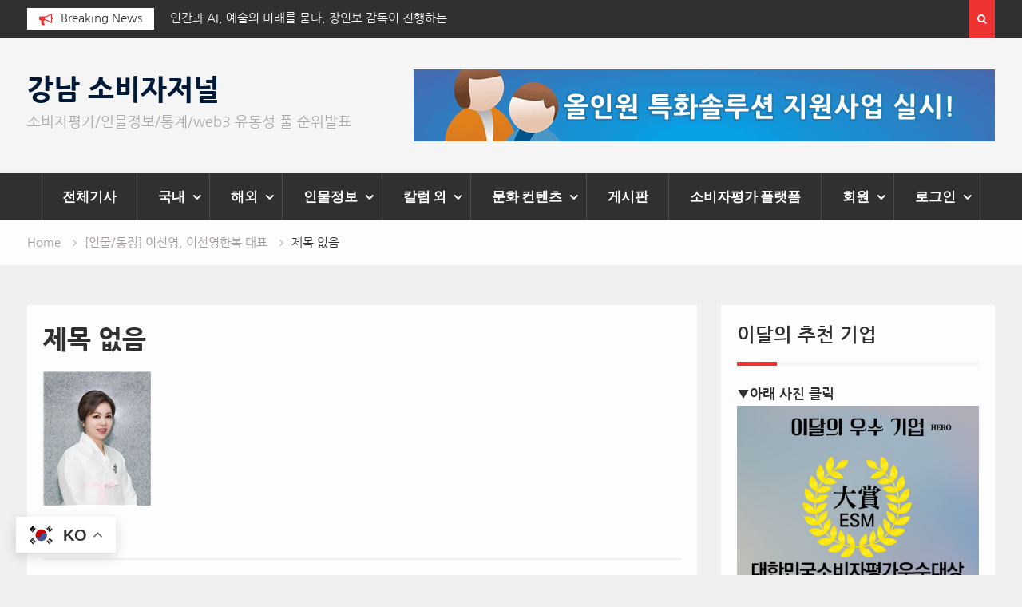

--- FILE ---
content_type: text/html; charset=utf-8
request_url: https://www.google.com/recaptcha/api2/anchor?ar=1&k=6LepcaknAAAAAL_6Iy2kocsI-qdq_TXJsP5jrQLu&co=aHR0cHM6Ly9nYW5nbmFtY2oua3I6NDQz&hl=ko&type=image&v=PoyoqOPhxBO7pBk68S4YbpHZ&theme=light&size=normal&anchor-ms=20000&execute-ms=30000&cb=mk53asnxlhd4
body_size: 49513
content:
<!DOCTYPE HTML><html dir="ltr" lang="ko"><head><meta http-equiv="Content-Type" content="text/html; charset=UTF-8">
<meta http-equiv="X-UA-Compatible" content="IE=edge">
<title>reCAPTCHA</title>
<style type="text/css">
/* cyrillic-ext */
@font-face {
  font-family: 'Roboto';
  font-style: normal;
  font-weight: 400;
  font-stretch: 100%;
  src: url(//fonts.gstatic.com/s/roboto/v48/KFO7CnqEu92Fr1ME7kSn66aGLdTylUAMa3GUBHMdazTgWw.woff2) format('woff2');
  unicode-range: U+0460-052F, U+1C80-1C8A, U+20B4, U+2DE0-2DFF, U+A640-A69F, U+FE2E-FE2F;
}
/* cyrillic */
@font-face {
  font-family: 'Roboto';
  font-style: normal;
  font-weight: 400;
  font-stretch: 100%;
  src: url(//fonts.gstatic.com/s/roboto/v48/KFO7CnqEu92Fr1ME7kSn66aGLdTylUAMa3iUBHMdazTgWw.woff2) format('woff2');
  unicode-range: U+0301, U+0400-045F, U+0490-0491, U+04B0-04B1, U+2116;
}
/* greek-ext */
@font-face {
  font-family: 'Roboto';
  font-style: normal;
  font-weight: 400;
  font-stretch: 100%;
  src: url(//fonts.gstatic.com/s/roboto/v48/KFO7CnqEu92Fr1ME7kSn66aGLdTylUAMa3CUBHMdazTgWw.woff2) format('woff2');
  unicode-range: U+1F00-1FFF;
}
/* greek */
@font-face {
  font-family: 'Roboto';
  font-style: normal;
  font-weight: 400;
  font-stretch: 100%;
  src: url(//fonts.gstatic.com/s/roboto/v48/KFO7CnqEu92Fr1ME7kSn66aGLdTylUAMa3-UBHMdazTgWw.woff2) format('woff2');
  unicode-range: U+0370-0377, U+037A-037F, U+0384-038A, U+038C, U+038E-03A1, U+03A3-03FF;
}
/* math */
@font-face {
  font-family: 'Roboto';
  font-style: normal;
  font-weight: 400;
  font-stretch: 100%;
  src: url(//fonts.gstatic.com/s/roboto/v48/KFO7CnqEu92Fr1ME7kSn66aGLdTylUAMawCUBHMdazTgWw.woff2) format('woff2');
  unicode-range: U+0302-0303, U+0305, U+0307-0308, U+0310, U+0312, U+0315, U+031A, U+0326-0327, U+032C, U+032F-0330, U+0332-0333, U+0338, U+033A, U+0346, U+034D, U+0391-03A1, U+03A3-03A9, U+03B1-03C9, U+03D1, U+03D5-03D6, U+03F0-03F1, U+03F4-03F5, U+2016-2017, U+2034-2038, U+203C, U+2040, U+2043, U+2047, U+2050, U+2057, U+205F, U+2070-2071, U+2074-208E, U+2090-209C, U+20D0-20DC, U+20E1, U+20E5-20EF, U+2100-2112, U+2114-2115, U+2117-2121, U+2123-214F, U+2190, U+2192, U+2194-21AE, U+21B0-21E5, U+21F1-21F2, U+21F4-2211, U+2213-2214, U+2216-22FF, U+2308-230B, U+2310, U+2319, U+231C-2321, U+2336-237A, U+237C, U+2395, U+239B-23B7, U+23D0, U+23DC-23E1, U+2474-2475, U+25AF, U+25B3, U+25B7, U+25BD, U+25C1, U+25CA, U+25CC, U+25FB, U+266D-266F, U+27C0-27FF, U+2900-2AFF, U+2B0E-2B11, U+2B30-2B4C, U+2BFE, U+3030, U+FF5B, U+FF5D, U+1D400-1D7FF, U+1EE00-1EEFF;
}
/* symbols */
@font-face {
  font-family: 'Roboto';
  font-style: normal;
  font-weight: 400;
  font-stretch: 100%;
  src: url(//fonts.gstatic.com/s/roboto/v48/KFO7CnqEu92Fr1ME7kSn66aGLdTylUAMaxKUBHMdazTgWw.woff2) format('woff2');
  unicode-range: U+0001-000C, U+000E-001F, U+007F-009F, U+20DD-20E0, U+20E2-20E4, U+2150-218F, U+2190, U+2192, U+2194-2199, U+21AF, U+21E6-21F0, U+21F3, U+2218-2219, U+2299, U+22C4-22C6, U+2300-243F, U+2440-244A, U+2460-24FF, U+25A0-27BF, U+2800-28FF, U+2921-2922, U+2981, U+29BF, U+29EB, U+2B00-2BFF, U+4DC0-4DFF, U+FFF9-FFFB, U+10140-1018E, U+10190-1019C, U+101A0, U+101D0-101FD, U+102E0-102FB, U+10E60-10E7E, U+1D2C0-1D2D3, U+1D2E0-1D37F, U+1F000-1F0FF, U+1F100-1F1AD, U+1F1E6-1F1FF, U+1F30D-1F30F, U+1F315, U+1F31C, U+1F31E, U+1F320-1F32C, U+1F336, U+1F378, U+1F37D, U+1F382, U+1F393-1F39F, U+1F3A7-1F3A8, U+1F3AC-1F3AF, U+1F3C2, U+1F3C4-1F3C6, U+1F3CA-1F3CE, U+1F3D4-1F3E0, U+1F3ED, U+1F3F1-1F3F3, U+1F3F5-1F3F7, U+1F408, U+1F415, U+1F41F, U+1F426, U+1F43F, U+1F441-1F442, U+1F444, U+1F446-1F449, U+1F44C-1F44E, U+1F453, U+1F46A, U+1F47D, U+1F4A3, U+1F4B0, U+1F4B3, U+1F4B9, U+1F4BB, U+1F4BF, U+1F4C8-1F4CB, U+1F4D6, U+1F4DA, U+1F4DF, U+1F4E3-1F4E6, U+1F4EA-1F4ED, U+1F4F7, U+1F4F9-1F4FB, U+1F4FD-1F4FE, U+1F503, U+1F507-1F50B, U+1F50D, U+1F512-1F513, U+1F53E-1F54A, U+1F54F-1F5FA, U+1F610, U+1F650-1F67F, U+1F687, U+1F68D, U+1F691, U+1F694, U+1F698, U+1F6AD, U+1F6B2, U+1F6B9-1F6BA, U+1F6BC, U+1F6C6-1F6CF, U+1F6D3-1F6D7, U+1F6E0-1F6EA, U+1F6F0-1F6F3, U+1F6F7-1F6FC, U+1F700-1F7FF, U+1F800-1F80B, U+1F810-1F847, U+1F850-1F859, U+1F860-1F887, U+1F890-1F8AD, U+1F8B0-1F8BB, U+1F8C0-1F8C1, U+1F900-1F90B, U+1F93B, U+1F946, U+1F984, U+1F996, U+1F9E9, U+1FA00-1FA6F, U+1FA70-1FA7C, U+1FA80-1FA89, U+1FA8F-1FAC6, U+1FACE-1FADC, U+1FADF-1FAE9, U+1FAF0-1FAF8, U+1FB00-1FBFF;
}
/* vietnamese */
@font-face {
  font-family: 'Roboto';
  font-style: normal;
  font-weight: 400;
  font-stretch: 100%;
  src: url(//fonts.gstatic.com/s/roboto/v48/KFO7CnqEu92Fr1ME7kSn66aGLdTylUAMa3OUBHMdazTgWw.woff2) format('woff2');
  unicode-range: U+0102-0103, U+0110-0111, U+0128-0129, U+0168-0169, U+01A0-01A1, U+01AF-01B0, U+0300-0301, U+0303-0304, U+0308-0309, U+0323, U+0329, U+1EA0-1EF9, U+20AB;
}
/* latin-ext */
@font-face {
  font-family: 'Roboto';
  font-style: normal;
  font-weight: 400;
  font-stretch: 100%;
  src: url(//fonts.gstatic.com/s/roboto/v48/KFO7CnqEu92Fr1ME7kSn66aGLdTylUAMa3KUBHMdazTgWw.woff2) format('woff2');
  unicode-range: U+0100-02BA, U+02BD-02C5, U+02C7-02CC, U+02CE-02D7, U+02DD-02FF, U+0304, U+0308, U+0329, U+1D00-1DBF, U+1E00-1E9F, U+1EF2-1EFF, U+2020, U+20A0-20AB, U+20AD-20C0, U+2113, U+2C60-2C7F, U+A720-A7FF;
}
/* latin */
@font-face {
  font-family: 'Roboto';
  font-style: normal;
  font-weight: 400;
  font-stretch: 100%;
  src: url(//fonts.gstatic.com/s/roboto/v48/KFO7CnqEu92Fr1ME7kSn66aGLdTylUAMa3yUBHMdazQ.woff2) format('woff2');
  unicode-range: U+0000-00FF, U+0131, U+0152-0153, U+02BB-02BC, U+02C6, U+02DA, U+02DC, U+0304, U+0308, U+0329, U+2000-206F, U+20AC, U+2122, U+2191, U+2193, U+2212, U+2215, U+FEFF, U+FFFD;
}
/* cyrillic-ext */
@font-face {
  font-family: 'Roboto';
  font-style: normal;
  font-weight: 500;
  font-stretch: 100%;
  src: url(//fonts.gstatic.com/s/roboto/v48/KFO7CnqEu92Fr1ME7kSn66aGLdTylUAMa3GUBHMdazTgWw.woff2) format('woff2');
  unicode-range: U+0460-052F, U+1C80-1C8A, U+20B4, U+2DE0-2DFF, U+A640-A69F, U+FE2E-FE2F;
}
/* cyrillic */
@font-face {
  font-family: 'Roboto';
  font-style: normal;
  font-weight: 500;
  font-stretch: 100%;
  src: url(//fonts.gstatic.com/s/roboto/v48/KFO7CnqEu92Fr1ME7kSn66aGLdTylUAMa3iUBHMdazTgWw.woff2) format('woff2');
  unicode-range: U+0301, U+0400-045F, U+0490-0491, U+04B0-04B1, U+2116;
}
/* greek-ext */
@font-face {
  font-family: 'Roboto';
  font-style: normal;
  font-weight: 500;
  font-stretch: 100%;
  src: url(//fonts.gstatic.com/s/roboto/v48/KFO7CnqEu92Fr1ME7kSn66aGLdTylUAMa3CUBHMdazTgWw.woff2) format('woff2');
  unicode-range: U+1F00-1FFF;
}
/* greek */
@font-face {
  font-family: 'Roboto';
  font-style: normal;
  font-weight: 500;
  font-stretch: 100%;
  src: url(//fonts.gstatic.com/s/roboto/v48/KFO7CnqEu92Fr1ME7kSn66aGLdTylUAMa3-UBHMdazTgWw.woff2) format('woff2');
  unicode-range: U+0370-0377, U+037A-037F, U+0384-038A, U+038C, U+038E-03A1, U+03A3-03FF;
}
/* math */
@font-face {
  font-family: 'Roboto';
  font-style: normal;
  font-weight: 500;
  font-stretch: 100%;
  src: url(//fonts.gstatic.com/s/roboto/v48/KFO7CnqEu92Fr1ME7kSn66aGLdTylUAMawCUBHMdazTgWw.woff2) format('woff2');
  unicode-range: U+0302-0303, U+0305, U+0307-0308, U+0310, U+0312, U+0315, U+031A, U+0326-0327, U+032C, U+032F-0330, U+0332-0333, U+0338, U+033A, U+0346, U+034D, U+0391-03A1, U+03A3-03A9, U+03B1-03C9, U+03D1, U+03D5-03D6, U+03F0-03F1, U+03F4-03F5, U+2016-2017, U+2034-2038, U+203C, U+2040, U+2043, U+2047, U+2050, U+2057, U+205F, U+2070-2071, U+2074-208E, U+2090-209C, U+20D0-20DC, U+20E1, U+20E5-20EF, U+2100-2112, U+2114-2115, U+2117-2121, U+2123-214F, U+2190, U+2192, U+2194-21AE, U+21B0-21E5, U+21F1-21F2, U+21F4-2211, U+2213-2214, U+2216-22FF, U+2308-230B, U+2310, U+2319, U+231C-2321, U+2336-237A, U+237C, U+2395, U+239B-23B7, U+23D0, U+23DC-23E1, U+2474-2475, U+25AF, U+25B3, U+25B7, U+25BD, U+25C1, U+25CA, U+25CC, U+25FB, U+266D-266F, U+27C0-27FF, U+2900-2AFF, U+2B0E-2B11, U+2B30-2B4C, U+2BFE, U+3030, U+FF5B, U+FF5D, U+1D400-1D7FF, U+1EE00-1EEFF;
}
/* symbols */
@font-face {
  font-family: 'Roboto';
  font-style: normal;
  font-weight: 500;
  font-stretch: 100%;
  src: url(//fonts.gstatic.com/s/roboto/v48/KFO7CnqEu92Fr1ME7kSn66aGLdTylUAMaxKUBHMdazTgWw.woff2) format('woff2');
  unicode-range: U+0001-000C, U+000E-001F, U+007F-009F, U+20DD-20E0, U+20E2-20E4, U+2150-218F, U+2190, U+2192, U+2194-2199, U+21AF, U+21E6-21F0, U+21F3, U+2218-2219, U+2299, U+22C4-22C6, U+2300-243F, U+2440-244A, U+2460-24FF, U+25A0-27BF, U+2800-28FF, U+2921-2922, U+2981, U+29BF, U+29EB, U+2B00-2BFF, U+4DC0-4DFF, U+FFF9-FFFB, U+10140-1018E, U+10190-1019C, U+101A0, U+101D0-101FD, U+102E0-102FB, U+10E60-10E7E, U+1D2C0-1D2D3, U+1D2E0-1D37F, U+1F000-1F0FF, U+1F100-1F1AD, U+1F1E6-1F1FF, U+1F30D-1F30F, U+1F315, U+1F31C, U+1F31E, U+1F320-1F32C, U+1F336, U+1F378, U+1F37D, U+1F382, U+1F393-1F39F, U+1F3A7-1F3A8, U+1F3AC-1F3AF, U+1F3C2, U+1F3C4-1F3C6, U+1F3CA-1F3CE, U+1F3D4-1F3E0, U+1F3ED, U+1F3F1-1F3F3, U+1F3F5-1F3F7, U+1F408, U+1F415, U+1F41F, U+1F426, U+1F43F, U+1F441-1F442, U+1F444, U+1F446-1F449, U+1F44C-1F44E, U+1F453, U+1F46A, U+1F47D, U+1F4A3, U+1F4B0, U+1F4B3, U+1F4B9, U+1F4BB, U+1F4BF, U+1F4C8-1F4CB, U+1F4D6, U+1F4DA, U+1F4DF, U+1F4E3-1F4E6, U+1F4EA-1F4ED, U+1F4F7, U+1F4F9-1F4FB, U+1F4FD-1F4FE, U+1F503, U+1F507-1F50B, U+1F50D, U+1F512-1F513, U+1F53E-1F54A, U+1F54F-1F5FA, U+1F610, U+1F650-1F67F, U+1F687, U+1F68D, U+1F691, U+1F694, U+1F698, U+1F6AD, U+1F6B2, U+1F6B9-1F6BA, U+1F6BC, U+1F6C6-1F6CF, U+1F6D3-1F6D7, U+1F6E0-1F6EA, U+1F6F0-1F6F3, U+1F6F7-1F6FC, U+1F700-1F7FF, U+1F800-1F80B, U+1F810-1F847, U+1F850-1F859, U+1F860-1F887, U+1F890-1F8AD, U+1F8B0-1F8BB, U+1F8C0-1F8C1, U+1F900-1F90B, U+1F93B, U+1F946, U+1F984, U+1F996, U+1F9E9, U+1FA00-1FA6F, U+1FA70-1FA7C, U+1FA80-1FA89, U+1FA8F-1FAC6, U+1FACE-1FADC, U+1FADF-1FAE9, U+1FAF0-1FAF8, U+1FB00-1FBFF;
}
/* vietnamese */
@font-face {
  font-family: 'Roboto';
  font-style: normal;
  font-weight: 500;
  font-stretch: 100%;
  src: url(//fonts.gstatic.com/s/roboto/v48/KFO7CnqEu92Fr1ME7kSn66aGLdTylUAMa3OUBHMdazTgWw.woff2) format('woff2');
  unicode-range: U+0102-0103, U+0110-0111, U+0128-0129, U+0168-0169, U+01A0-01A1, U+01AF-01B0, U+0300-0301, U+0303-0304, U+0308-0309, U+0323, U+0329, U+1EA0-1EF9, U+20AB;
}
/* latin-ext */
@font-face {
  font-family: 'Roboto';
  font-style: normal;
  font-weight: 500;
  font-stretch: 100%;
  src: url(//fonts.gstatic.com/s/roboto/v48/KFO7CnqEu92Fr1ME7kSn66aGLdTylUAMa3KUBHMdazTgWw.woff2) format('woff2');
  unicode-range: U+0100-02BA, U+02BD-02C5, U+02C7-02CC, U+02CE-02D7, U+02DD-02FF, U+0304, U+0308, U+0329, U+1D00-1DBF, U+1E00-1E9F, U+1EF2-1EFF, U+2020, U+20A0-20AB, U+20AD-20C0, U+2113, U+2C60-2C7F, U+A720-A7FF;
}
/* latin */
@font-face {
  font-family: 'Roboto';
  font-style: normal;
  font-weight: 500;
  font-stretch: 100%;
  src: url(//fonts.gstatic.com/s/roboto/v48/KFO7CnqEu92Fr1ME7kSn66aGLdTylUAMa3yUBHMdazQ.woff2) format('woff2');
  unicode-range: U+0000-00FF, U+0131, U+0152-0153, U+02BB-02BC, U+02C6, U+02DA, U+02DC, U+0304, U+0308, U+0329, U+2000-206F, U+20AC, U+2122, U+2191, U+2193, U+2212, U+2215, U+FEFF, U+FFFD;
}
/* cyrillic-ext */
@font-face {
  font-family: 'Roboto';
  font-style: normal;
  font-weight: 900;
  font-stretch: 100%;
  src: url(//fonts.gstatic.com/s/roboto/v48/KFO7CnqEu92Fr1ME7kSn66aGLdTylUAMa3GUBHMdazTgWw.woff2) format('woff2');
  unicode-range: U+0460-052F, U+1C80-1C8A, U+20B4, U+2DE0-2DFF, U+A640-A69F, U+FE2E-FE2F;
}
/* cyrillic */
@font-face {
  font-family: 'Roboto';
  font-style: normal;
  font-weight: 900;
  font-stretch: 100%;
  src: url(//fonts.gstatic.com/s/roboto/v48/KFO7CnqEu92Fr1ME7kSn66aGLdTylUAMa3iUBHMdazTgWw.woff2) format('woff2');
  unicode-range: U+0301, U+0400-045F, U+0490-0491, U+04B0-04B1, U+2116;
}
/* greek-ext */
@font-face {
  font-family: 'Roboto';
  font-style: normal;
  font-weight: 900;
  font-stretch: 100%;
  src: url(//fonts.gstatic.com/s/roboto/v48/KFO7CnqEu92Fr1ME7kSn66aGLdTylUAMa3CUBHMdazTgWw.woff2) format('woff2');
  unicode-range: U+1F00-1FFF;
}
/* greek */
@font-face {
  font-family: 'Roboto';
  font-style: normal;
  font-weight: 900;
  font-stretch: 100%;
  src: url(//fonts.gstatic.com/s/roboto/v48/KFO7CnqEu92Fr1ME7kSn66aGLdTylUAMa3-UBHMdazTgWw.woff2) format('woff2');
  unicode-range: U+0370-0377, U+037A-037F, U+0384-038A, U+038C, U+038E-03A1, U+03A3-03FF;
}
/* math */
@font-face {
  font-family: 'Roboto';
  font-style: normal;
  font-weight: 900;
  font-stretch: 100%;
  src: url(//fonts.gstatic.com/s/roboto/v48/KFO7CnqEu92Fr1ME7kSn66aGLdTylUAMawCUBHMdazTgWw.woff2) format('woff2');
  unicode-range: U+0302-0303, U+0305, U+0307-0308, U+0310, U+0312, U+0315, U+031A, U+0326-0327, U+032C, U+032F-0330, U+0332-0333, U+0338, U+033A, U+0346, U+034D, U+0391-03A1, U+03A3-03A9, U+03B1-03C9, U+03D1, U+03D5-03D6, U+03F0-03F1, U+03F4-03F5, U+2016-2017, U+2034-2038, U+203C, U+2040, U+2043, U+2047, U+2050, U+2057, U+205F, U+2070-2071, U+2074-208E, U+2090-209C, U+20D0-20DC, U+20E1, U+20E5-20EF, U+2100-2112, U+2114-2115, U+2117-2121, U+2123-214F, U+2190, U+2192, U+2194-21AE, U+21B0-21E5, U+21F1-21F2, U+21F4-2211, U+2213-2214, U+2216-22FF, U+2308-230B, U+2310, U+2319, U+231C-2321, U+2336-237A, U+237C, U+2395, U+239B-23B7, U+23D0, U+23DC-23E1, U+2474-2475, U+25AF, U+25B3, U+25B7, U+25BD, U+25C1, U+25CA, U+25CC, U+25FB, U+266D-266F, U+27C0-27FF, U+2900-2AFF, U+2B0E-2B11, U+2B30-2B4C, U+2BFE, U+3030, U+FF5B, U+FF5D, U+1D400-1D7FF, U+1EE00-1EEFF;
}
/* symbols */
@font-face {
  font-family: 'Roboto';
  font-style: normal;
  font-weight: 900;
  font-stretch: 100%;
  src: url(//fonts.gstatic.com/s/roboto/v48/KFO7CnqEu92Fr1ME7kSn66aGLdTylUAMaxKUBHMdazTgWw.woff2) format('woff2');
  unicode-range: U+0001-000C, U+000E-001F, U+007F-009F, U+20DD-20E0, U+20E2-20E4, U+2150-218F, U+2190, U+2192, U+2194-2199, U+21AF, U+21E6-21F0, U+21F3, U+2218-2219, U+2299, U+22C4-22C6, U+2300-243F, U+2440-244A, U+2460-24FF, U+25A0-27BF, U+2800-28FF, U+2921-2922, U+2981, U+29BF, U+29EB, U+2B00-2BFF, U+4DC0-4DFF, U+FFF9-FFFB, U+10140-1018E, U+10190-1019C, U+101A0, U+101D0-101FD, U+102E0-102FB, U+10E60-10E7E, U+1D2C0-1D2D3, U+1D2E0-1D37F, U+1F000-1F0FF, U+1F100-1F1AD, U+1F1E6-1F1FF, U+1F30D-1F30F, U+1F315, U+1F31C, U+1F31E, U+1F320-1F32C, U+1F336, U+1F378, U+1F37D, U+1F382, U+1F393-1F39F, U+1F3A7-1F3A8, U+1F3AC-1F3AF, U+1F3C2, U+1F3C4-1F3C6, U+1F3CA-1F3CE, U+1F3D4-1F3E0, U+1F3ED, U+1F3F1-1F3F3, U+1F3F5-1F3F7, U+1F408, U+1F415, U+1F41F, U+1F426, U+1F43F, U+1F441-1F442, U+1F444, U+1F446-1F449, U+1F44C-1F44E, U+1F453, U+1F46A, U+1F47D, U+1F4A3, U+1F4B0, U+1F4B3, U+1F4B9, U+1F4BB, U+1F4BF, U+1F4C8-1F4CB, U+1F4D6, U+1F4DA, U+1F4DF, U+1F4E3-1F4E6, U+1F4EA-1F4ED, U+1F4F7, U+1F4F9-1F4FB, U+1F4FD-1F4FE, U+1F503, U+1F507-1F50B, U+1F50D, U+1F512-1F513, U+1F53E-1F54A, U+1F54F-1F5FA, U+1F610, U+1F650-1F67F, U+1F687, U+1F68D, U+1F691, U+1F694, U+1F698, U+1F6AD, U+1F6B2, U+1F6B9-1F6BA, U+1F6BC, U+1F6C6-1F6CF, U+1F6D3-1F6D7, U+1F6E0-1F6EA, U+1F6F0-1F6F3, U+1F6F7-1F6FC, U+1F700-1F7FF, U+1F800-1F80B, U+1F810-1F847, U+1F850-1F859, U+1F860-1F887, U+1F890-1F8AD, U+1F8B0-1F8BB, U+1F8C0-1F8C1, U+1F900-1F90B, U+1F93B, U+1F946, U+1F984, U+1F996, U+1F9E9, U+1FA00-1FA6F, U+1FA70-1FA7C, U+1FA80-1FA89, U+1FA8F-1FAC6, U+1FACE-1FADC, U+1FADF-1FAE9, U+1FAF0-1FAF8, U+1FB00-1FBFF;
}
/* vietnamese */
@font-face {
  font-family: 'Roboto';
  font-style: normal;
  font-weight: 900;
  font-stretch: 100%;
  src: url(//fonts.gstatic.com/s/roboto/v48/KFO7CnqEu92Fr1ME7kSn66aGLdTylUAMa3OUBHMdazTgWw.woff2) format('woff2');
  unicode-range: U+0102-0103, U+0110-0111, U+0128-0129, U+0168-0169, U+01A0-01A1, U+01AF-01B0, U+0300-0301, U+0303-0304, U+0308-0309, U+0323, U+0329, U+1EA0-1EF9, U+20AB;
}
/* latin-ext */
@font-face {
  font-family: 'Roboto';
  font-style: normal;
  font-weight: 900;
  font-stretch: 100%;
  src: url(//fonts.gstatic.com/s/roboto/v48/KFO7CnqEu92Fr1ME7kSn66aGLdTylUAMa3KUBHMdazTgWw.woff2) format('woff2');
  unicode-range: U+0100-02BA, U+02BD-02C5, U+02C7-02CC, U+02CE-02D7, U+02DD-02FF, U+0304, U+0308, U+0329, U+1D00-1DBF, U+1E00-1E9F, U+1EF2-1EFF, U+2020, U+20A0-20AB, U+20AD-20C0, U+2113, U+2C60-2C7F, U+A720-A7FF;
}
/* latin */
@font-face {
  font-family: 'Roboto';
  font-style: normal;
  font-weight: 900;
  font-stretch: 100%;
  src: url(//fonts.gstatic.com/s/roboto/v48/KFO7CnqEu92Fr1ME7kSn66aGLdTylUAMa3yUBHMdazQ.woff2) format('woff2');
  unicode-range: U+0000-00FF, U+0131, U+0152-0153, U+02BB-02BC, U+02C6, U+02DA, U+02DC, U+0304, U+0308, U+0329, U+2000-206F, U+20AC, U+2122, U+2191, U+2193, U+2212, U+2215, U+FEFF, U+FFFD;
}

</style>
<link rel="stylesheet" type="text/css" href="https://www.gstatic.com/recaptcha/releases/PoyoqOPhxBO7pBk68S4YbpHZ/styles__ltr.css">
<script nonce="uqoEG8TTyz3dEde7iyvMWQ" type="text/javascript">window['__recaptcha_api'] = 'https://www.google.com/recaptcha/api2/';</script>
<script type="text/javascript" src="https://www.gstatic.com/recaptcha/releases/PoyoqOPhxBO7pBk68S4YbpHZ/recaptcha__ko.js" nonce="uqoEG8TTyz3dEde7iyvMWQ">
      
    </script></head>
<body><div id="rc-anchor-alert" class="rc-anchor-alert"></div>
<input type="hidden" id="recaptcha-token" value="[base64]">
<script type="text/javascript" nonce="uqoEG8TTyz3dEde7iyvMWQ">
      recaptcha.anchor.Main.init("[\x22ainput\x22,[\x22bgdata\x22,\x22\x22,\[base64]/[base64]/[base64]/[base64]/[base64]/[base64]/KGcoTywyNTMsTy5PKSxVRyhPLEMpKTpnKE8sMjUzLEMpLE8pKSxsKSksTykpfSxieT1mdW5jdGlvbihDLE8sdSxsKXtmb3IobD0odT1SKEMpLDApO08+MDtPLS0pbD1sPDw4fFooQyk7ZyhDLHUsbCl9LFVHPWZ1bmN0aW9uKEMsTyl7Qy5pLmxlbmd0aD4xMDQ/[base64]/[base64]/[base64]/[base64]/[base64]/[base64]/[base64]\\u003d\x22,\[base64]\x22,\x22MUHCkMKDw4TCp8OgwqYCOsKkWTHCjsKSwpLDlHZgMcKlPDTDol/[base64]/Dl8O3w7ItZsOfw5TCplPDscO3IsKQdMO1wpvDkUfCqcK2XsOdw5TDlhdfw79VbMOUwq/DpVovwqw4wrjCjkjDvjwEw4zCsnfDkTsmDsKgAhPCuXtyAcKZH1UoGMKOK8KOVgfCvj/Dl8OTTWhGw7llwpUHF8Kxw6nCtMKNe2/[base64]/CvUvCtXbCsMOdPQfCqMKZUU/Du8OZPsKTR8KSGsOkwpLDug/DuMOiwoMEDMKuecO1B0oyeMO4w5HCu8KUw6AXwqfDnSfClsOKPjfDkcKLU0Nsw5XDgcKkwr0/wrDCtCzCp8O6w4pqwr7CmcKJLsK8w7sSeE4TCWnDoMKKHcKWwpDClFLDmcKqwoDCp8KjwpbDqi0+ABLCmBLCnF8iHipswoQ3dsK8J010w7HClg3DinvCm8KjJsKdwpwkf8O1wo/CpEbDixIaw5bCisKlYlMqw4/[base64]/wrUha2jCmzLCn8OlwrjDgQEcwr9Bb8OmwoPCksKRe8OKw6Rmw4/CjXcRNwcjJUYYElfCnMOmwrVBbEPDncOgHSLCsUVOworDqMKjwrrDo8KtcC0hEjlCB2cIRn3DiMOnChYtwprDmSTDmsOdSVhRw75Qwr51wqDChcOVw7RYZ3V+JMOgTTcow6MuVcK8CknCnMOSw51nwpbDm8K3bsKSwo/ChXTCqUkSwoTDkMOCw4bDq0zDqcODwrfClcOSP8KMDsKDPsKqwr/DrsO7IcKTw5/[base64]/wojDmcK8wozDvVJGEAXCoMKyN8KgHcOhwo/ClA8gw40pQkPDr3UWwrbCqxMyw4vDlQXCncOHVcKUwoI3woIMwq8qwrpJwqtZw5DCmRgkIcOTX8OvHlPCsFHCrmMLWBBMwoMjw60Qw5Yyw4xWw5TCj8K1UsK6wqzCmQJWw6s0wr/DgxMMwoQZw4XCu8KzQB7Ckw4SCcOFwrA8wohIw6LCs1HDuMKow6caOUF9wroIw4tjwpU/KGU8wrXDkMKeVcOgwqbCtmE/wqA6QhZEw5DDlsK+w6lIwq3DkxlUw5TDlFMjf8OxR8KJw6bClj4fwqTDuSRMG2XCj2Iowpo0wrXDsTs/[base64]/wqbCgy5+wqnClWIHGsOnMMONf0QLwpTDuDJBw5VCEz4eG1QqPsKmQkoew7Y7w4rCgyYAUiDCshTCncK9VHoGw6JgwoJEHcOVKXZEw5fDvcKKw4AZw7HDrFPDi8OBATgZezo3w5QVYcKVw4/DvD4Uw5LCjxkMVR3DkMOTw7vCisOJwqoowrbDuBFZwq7CssOiPcKFwrg/wrXDrAvDl8OkFitLGMKjwqY6Y0Ukw6YbFUI6EMOIOsOHw7TDtcOQJzAQLDEaBMKew69RwoZcGA3CkRAaw4/Dn34qw489w5bCtGk2U2HCjsO2w5JkGsOSwqDDv13DpsOawpHDjcOTSMOcw6/ChH8ewpdsZ8Kew5XDrsO2GlIiw4fDtmjCscOLNyvClsO7wqPDgsOowrnDozPDocKiw6jCqkAjRGgiRRpvIMKQF2I2UC5JAR/CuB7DoEpYw5jDqTcWBsOKw4AvwrbCgQvDoyTDg8KbwptOB20CZsO4Sx7CgMO9JCHDrMOEw7ZGwr53AsKyw5h2A8OcaDd3b8OJwobDvjpew7PCmTXDsG7CrV3Dm8O4wpFWw7/CkSXDnAZqw6sewoLDhMKkwocRakjDsMKrdn9eEGZRwp5EP3/Co8OeBcKsGV0Twrxuwr4xGcKLU8KIw4DDgcKSwrzDuywoAMKnGSHDh0FsFiM/[base64]/CnsK4QsODesKwwrU/[base64]/[base64]/CsMKSwo5uX0XDmMKGcg/ClMKSR8Oww47Cjg95wq7CrlxHwrIsEcOOKE/Cg0XDnhXCqMOSBcOSwrYWUsOGNcOcNsOlMcKeYnLCpyd9DMKiJsKICA0OwqrDksOtwow3AMK5U1zDusKKw7/CoXxuQcO6wpBswrYOw5TCqnsmGMKOwr1OTsO0w7ZbVEATw6DDusKdGcK7wqnDjsK8BcORHkTDucOXwpVqwrTDgsKgwrzDlcKXRcKJLjYlw5A5b8KIJMO9Nx0Kwrs0Lg/Dm2sWE398w5jCh8KZwqN9wpLDv8KiXRbChDvCusKENcO3w5jDgELCl8O/[base64]/[base64]/Dl8KYD8KHesOrPnQZwpfCq3/CojnDj0Bcw7Jfw4DCv8OEw7R4K8OKd8Otw4vDmMKzQMKXwrLCr1vCi3vDvCbCmUYuw5RjfMOVw6p1ZAoswpXDuXBZcQbDmxbCssOnQkNVw7fDsRbDgWxqw78Aw5XDjsOHwqp7IsKcGMKfdsOjw4oVwo7CjhsUBMKsJ8Ksw4zCqMKRwo/DusKSb8Kvw5TCi8OKw4PCsMKzw70ewpNdSSUwHcO1w53Di8KtJU9AT30Yw4B9HTvCqsO6J8OZw57DmsOQw6bDusK+IcOiKTXDk8OVNsOIHCPDhMOWwqZ7wojCmMO1w7XDhFTCrUjDjsORaX/DkRjDq217wqnCnsOUw6A6wprCl8KOU8KVwqfCjsKgwptCd8Kzw6/DrDbDvUzDnQnDmSXDvsODTcOCwoTCn8Oxwr/Dg8KCw5vDlWTDusOvI8OtLRDDl8ORCMOGw6ZYA2l4IsOScMKmeiMXV3zCn8K9w4nCmsKpw5sIw6RfCgzDsiTDvlLDicKuwoDDt2lKw41hT2YtwqbDphnDiA1YPGfDtxl2w5XDuwTCv8Kzwr/DrCrCtcKyw6Ziw64zwrdDw7vDlMOIw5PDojJnDSFuTB0Uwr/DgcO9wrfCkcKmw7XDt2HCthMxbg0uFsOJAlHDvQAlw7PCkcK/I8Oswpp+O8OSwrHCn8KLw5c9wo7Dk8Kww5/Dt8OsE8KBPSzCqcKow7rCgyzDvw7DvMKfwqzDmhkOwoQUw6UawqfDrcOPIAxUUCnDkcKODRTCp8K0w53DpmILw7jDlkrDosKlwrDCuFPCoChoWFwwwqrDpkLCpWNRWcOVwqUkGCTDkC8LSsOLw4DDklJmw5/CksOOZxPCpW/CrcKmacOzb0/DqcOrMTQIan8jSTNvwrPCnlHCii1wwqnCtAbCrBtnD8Kaw7vDqUPDlyMGwqTDqMO2ByLCnsOVVsOGAHE0YjvDuFFdwoMYwp/DmyLDmRAFwofDj8KtZcK7E8Knw4HDgcKnw5RRBMOQcsKfInTCiDvDh0NpPCTCrcOAw54NWU1Rw4HDgVotfA7CoHATH8K5cmFHw4HCpxXCv30Jw5Jsw7d+GDHDisKzKVJPJyNcwrjDiRVqwo3DtMKVXgHCj8Kqw7HDj2/Dh37CjcKowozCnsK2w6UXcMOnwr7DkEXCoXvCtGTCpSZtw4o2w6TDhkrDiTIdXsKzPsOtw7xTw7JwTCTCtlI9wrFaW8O5KQl/wroCwo1vw5Jnw7bDg8Kpw57CssK1w7l/w7UswpfDlcOtf2HCsMOBOcK0wpBNacOfCScFwqN/w7zCt8O6CUg7wr10woHCm05ow6FWAjZaAcKIQivCu8OkwobDhFPCijkYeXwgGcK6V8Okwp3Dnyd/UEDDq8OAKcORA2V7D1h7w7XCrhcGVVpbw4vDh8O5woRTwoTDoFBaax8Bw67DuyVFwp3DjMOMwokkw5kgMyLCq8OIbsOOw64iO8Ozw4RwbQnDjsOUY8KnYcOVZjHCt2zCmAjDgULCp8KuQMKhdMKTDV/DvDjCvArDiMObwrDCkcKdwrowCcOjw7xlExrCqnnClHjCkHTCugsoUX7DlsOAw6HDicKOwoLCkWcuFnnCgEJkZ8KCw7jCs8KDwp/CphvDsx0PEmAZNn1Jd3vDr2bCn8KlwozCqMK/[base64]/[base64]/[base64]/JsOYw5saw5c+ZsObalNbwoHDgcOJw63CscK2a2ghIMOebcKRw4bDjsOOJ8KdAMKPwp4YCcOgcMOwTcOWMMKTU8Ojwp7CuBNpwrpMdMK+aFIjGcKHw4bDrT/CtAlBw6zDkkjCgMOiwofDignCtsObwpnDn8K1ZMKCDi3CuMOOIsKyGS92W3R7QQXCj0Bcw7rCuFXDj2fCgcKxD8OCWXEvIU3DusKKw6gBBAfChcO/wqbDmcKkw4I4BMK0woUUYMKEN8O6dsO3w6XCscKSBW/CvhF5P3lAwpEOUcOtZ3t6TMOew4jDkcOpwr9/CMOkw5nDincawrvDucO3w4rDmcKtwqtaw4DCknzDgTjCl8K6wojCtsOCwpfCjcOJwqLDkcK9ZXpLOsKiw5IWwocaFDTCtnTDosK/w4zDqsKUNMKcwprCkMKFIEIwEQgoVcOhfMODw5nCnE/Cix1RwojCi8KXw67DihrDohvDojDCsT7CgFkLw7QCwqtQw5Zfwr7DsQ0+w7AMw73CrcOHDMK4w7cBLcK0wrXDlDrCnl5nFElfH8KbY0XCkMO6w78geHLCksKSAsKtJA9Cw5ZEXXQ/IwZlw7dea0IWw6MCw6UGasOfw5tIVcO2wrnDiWNZesOgwofCkMOBEsOwRcKhK2DDpcO5w7c0w5RCw79MGMOmwoxmw6vCicOBJMK/NlfDosKYwrnDrcKgQMOCLMOzw5guwrwVekc2w47DqsOfwp3DhWnDh8O6w5xdw4fDt07Coxl1KcKWwoDDvgR6KkPCkmA3MMOxAsKhH8KUO3/DljVawovCjcOySUjCjEYOfsO3ecK0wpoBU1vDhRBWwoXDnC9EwrPDpT43UcK3YMOyPl7DqsOtwqLDon/[base64]/[base64]/TmXCkBbDosOSLBfDvAkcU1xoHsKQFDhYwpYmwqPCtURRwrrCosKHw7jCvnQ2U8KVw4/Dn8KXwpMEwr0dDT1tbR7DtzTCvQjCuGfCqsKZQsKHwpHDr3fDp14ow7sOLsOsHHnCssOZw5zCkMKyL8KAaCd+wqxOwp0Yw79lwrEaVsOEKxkhcRJ5fcOMP27Ci8K2w4gdwr/DkiBJw54VwrQOwp9WXWxGI2w3KsOOfwPColXDgsKdBm19wpHCisOIwpRBw6vDiXVbElURw5HCucKiOMOCPMKLw65vbU7CpxPCnTZawrN6AMKPw7fDsMK4dMKlGUrClsKLGsONe8OFCG/ClMOxw6TDuivDtwtUwqgdTMKOwq0ow4TCuMOwHD7ChMOnwp4JLxNbw6hlQxNXw5o7a8OFwrHDvsOyZBMuFQ7DncKTw4nDk2bCrMOOS8K0EWDDqsKoDk7CqQB6OyxefMKDwqnDl8K0wrHDsioHL8K0Lg7Cl20FwrJBwrjCjsKyMApUGMK7YcOQfz/CuivDp8OOeH5+R049w5TDlUzDl2vCrBPDmMOYPsK7EMOcwprCusOGASFwworCvMOQFH9Rw6XDmcOdw43DtMO2RsK8bUFYw4kgwoUbwqfDssO/[base64]/UsOgeh8oCnPCmX/Dkj9Fwpdyw5XCssOKD8KZHl0HbcKiEsK5wrsrwp9KMD7DsghRPsK7TkzCixLCvcO0wroXY8K1Q8OlwqVKwrRCw5fDpjpzw5Z6wrQocMOMEXcXw4nCqcK/JBrDscOewo4rwpNywqRCelXDqi/Cv1XDtFg7Cw0mRsKTc8KDw7E9LAPDmsK2w6/CtMKSE1rDkT/CmsOvDsOZMw/ChcKBw5wzw6U2wo3DsWRNwpXCuQ7DucKOwrl2Fjcgw7VqwpLDlcOOLXzDryDCl8KIbsOYSVZVwqnDjmXCgDAyU8OZw6Z2bsO4YRZAwrkWOsOOJcK2d8O7KFc3wqQ3w7bDs8O0wpXCnsOrwrJpw5jCssKKZ8KJQsOkJWbDoD3Dj3jCjGUjwojCkcOhw44dwq/CvsKENcOVwp5ww57CmMO4w7LDmMOawqXDpA/CiCXDnHdcOcKdFMOcfiB5wrB4wrVJwprDocO6JGzDu1ZhJMKQFB3DghQlLMO9wq3CiMOMwqXClMOALUPDuMKYw48gw6DDiUPCrh87wr3Ckl8iwrTDhsOFRsKQw5DDu8ONFygcwojCh2gdHsOcwo8uX8OGw588W3Q1DsKaT8OicDbCpzVVwpsMw4fDtcK1w7EkQ8Omw6/CtcOqwoTDnX7Dk1NBwr/[base64]/w4TCqgRBY8KYBFzDrgNhw5x9KcKNLcKNasKJXEZfwoAqwo4sw7M4w5w2w4TDlQZ6bWoTYcKWw4p+acONwqTDu8KjFcKhw4HCvHhmWcKxdcOkeyPCiXt2w5dbwrDCsTliZj0Rw5TCm1B/[base64]/bcKpeRstcsOYwr1YwrpmHXjDuTJHw5xZw4XCu8KAw5c3UMOswp/Ck8KsD1vDu8O8wpw8w7sNwp8CDcO3w4Ntw4QsVyXDrk3CrsOKw7YLw7gUw7vCm8KZGcKNcT7DmMOTCcKoLGfClcKDVC3DvnJ4WQLCvC/DtVFEb8OlE8Kkwo3DlMKgQ8KWwpsqwq8ucnAewqFuw4bCpMOBIsKDw5wUwoMfGcK9wpTCrcOvwp8MPsKQw4JbwpXCm2jDs8O1w5/[base64]/Cvh1lP3fCvsKzGMO0MDfDhmfDnmAzwqrCiBdzF8Oaw4RRShHChcOwwqfDucKTw6bCpsOEfcOmPsKGTsO5RsOEwplwTsKOZDQrwr/DhFTDqcKrQ8KRw5g2eMOlbcOMw55+w5sZwqvCgsKXWg/CoRrCrwQuwojDhVLClsORZsOGw7E7acKtIHNewo0adsOHVzg+YxpDwq/CjcKIw5/DsUYyR8KwwqBhP2rDi0MKfMOiLcKSwr9nw6ZZw69Dw6HDh8KrL8O6d8KRwoXDoG/[base64]/Cu8K1XjQtw7V6wrxqWnEVw7bDuTbCtMO2aFDCszvCvETCnsKtHlYnJkAcwpfChMOzH8KTwqTCvcK7BcKQe8ODZRzCgMODI37Do8OOOg9gw4sfUgwQwqgfwqxVJcOXwrEpw5XCiMO2wpY1HGPCq1VxNVrDpR/DgsKnw5bDu8OqE8O4wrnDkXkQw6xNXMKqw7FcQSfCtsKxUMKLwp0BwrkHa3oFZMO+w5vDvMKEW8KTBsKKwp/CtkZ1w47CsMKDZsOONUvDt1Ugwo7CocKnwobDncKAw5tCA8Kiwp0QP8KkMmccwrrDnAovWl4FFybDimjDnR52XCDCssOcw5dsbMKpACZHwotEbMOjwqNaw7/ChBU0UMObwr5/ecKVwqpYRU5fw6QLwpoWwpjDsMKlwovDt3Bhwo4jw6DDmx0ZZsO5wqUoc8KbPE7CuBLDiGoNeMKnYWXCmShuNsOqLMKtw7zDtj/DhFtawrc0wpEMwrAuw4LCkcOOwr7DiMOiaRXDinkbUmVSKQMGwpBywowvwo4Fw6x/ASXCsjXCt8KRwqgRw4tHw4/Cg2QewpbClzzCgcK2w5jCoRDDjR3CscOlNT9CMcOrwo9iwpDCmcOiwo53wpp2w5JrbMK2wrbDucKoPX/[base64]/w6vDtxYyw5DCjMKewqg7w54uSCcEEwNOwpxWwpbCtiUmTcKvwqnCoCwPJDXDgy0PEcKOasKJQB/DhcOEwrwyMcOPAnNGw6MTw4jDnMOKJxLDrW/[base64]/[base64]/eiwUwqhIN8KqAz7Ch8K8wrJzcSc4woDCpBPDgTcsAcOvwqtNwoFVX8OlYMOWwpjCiFkdKjxIWDHDkULCmF7Cp8Ovwr3DtcKaJ8K5L0NqwrPCnDx2G8K8w4vCm3c1b2fCnQxuwoluFMOxKh/Dn8KyL8K1cTdURQ0UHsOpFTPCv8Odw4UYTFkWwp/CnE5owqTDiMOETSc2XAZcw698wq/[base64]/w6Byw5rCmSFVwqU6w47CrihuwrTCo8OswrR0GSjCrVlSw4DCrnnCjknCosO/Q8KZK8Kiw4zDosKiwr/[base64]/woUbfcKIIhw/w5bDmF7DiR3CtELCp8OjwpZje8OcwqfCqMKSUcKTw7dPw7jDrzPCvMOsZcKtwoorwod3eEcLwoXCmsOYUldewrhgw4PCmkBGw7oIPRMQw64Kw7XDjsKNOWM/ZyHDssOLwp9ZQ8KgwqDDuMOzXsKbUMOITsKQHi/DlsKlwrDChMOIDwpXZlHCritWwq/CpFHCqsO9EcOmNcOPaERKBMKwwoDDisOfw5MJJsOGRMOEfcOJP8OOwrlMwqVSw7vCvk0SworDjX91w6/CtzFqwrTDikVXT1FDScK3w6cRNMKaBcOoQMKIR8OzF3Rywps5DC3DgsK6wp7Dk2PDqg8ywqECO8O1ccOJwo/DpnUYVsKWw73Drzl8w6TDlMOKwrxCwpbCksKXMWrCpMOHYSASw5bCucOEw5Jgwplxw7bDhA1rwqHCgF16w5HCkMOKNcOCwpMrQMOhwrRew6Jvw4bDkcO7wpRRI8OlwrrDhMKow58uwr/[base64]/DtsKLw5zDsgbDtcKfwpJOwqEzR8OdL8OPw5HDrcOsOQXDhsOcwpLCksOuCnvCiXLDqXZZw6Ubw7PCncK6ORbCiB3CqsK2Ii/[base64]/DiwjClBE+YW7CljQCwpHCkHF6XcO3BsO6eXjDlFrCv2oQbcO1H8OyworDgGsjw77Cl8KYwrp3NgXCnUJLHSHDnSk7wpPDuH/CgXnDrHNVwoQawo/Cv2NbMUkLVMKREncLS8OmwpkBwpsZw5RZwoxBNDTCmB10I8KYcsKKw6XCgcOIw4HDrxcyTsO2w5soV8OzA0g9UHs3woVawrp/wrHDssKBZMOaw7/Ds8OUTlk9f1rDgMOTwrImwrNAwpzDnB/CoMKhwol2wpHCvDjChcOgOgZYBlvDgsO3cHEOwrPDgA/Ch8OOw5BwLhgOwp4/[base64]/[base64]/[base64]/CusOlw6xLQR5pwq7Dt2tywplWW8K6w6TCvnw+w6rDrcKzQ8KNXBDDoXbCkFZuwpspwqITM8O3ZnlfwqTCn8OywqXDjcO9w5nDgsOFIMO1RMKlwrnCt8K/wqzDsMKbC8OqwpsUw5xze8OXwqvClMOzw57DqsKaw5jCqBJbwpLCsXETCyrCoSTCoQMQwoHCisO3WMOhwpDDoMKqw74JdUnCiybCn8K8wpvCoDAfwq0dWsO3w4jCvcKyw5rCg8KIO8KDBcK6w5jDv8O0w6TCrT/CgVAWw5DCnyvCrFxew7fCuFR8wrvDg0tAw4HCs33DgDTDp8KqKMOMDsKjS8K/w443wrrDtwvCqcO7wqpUw4kqOFQpwoleTUdNwrVlwohiw5Juw77DhsOMNMOewqzDscKuF8OMfHZ1O8OMCxfDpGnDqRrCmMKOGsObHMO+wpkxw5zCpFTChcOvwrvDhMOEb0powpQ0wqDDqMKww4kkH00KWMKNaRHCksOgQmvDv8KmU8OgV07Dv28FX8KdwqrCmy/[base64]/CtQpLe8KQw79OLX7CucO8wrrDjhXDscK3KBLDnRXCoWVnQsOMPinDmsOhw5tVwo/Dj0QCLWBiG8OowpsPa8Ktw70wWl3DvsKLVE3Dh8Oiw6ZIw4vDs8KAw5h3PgIGw6nDrTV6w4dKAz0fw6zDhsKUwpHDr8KAw7sowozCkHU6wrDCrMOJDcOFw7k9cMOFOg7Ch1/Ct8Kxw6zCiGJBacOXw7gIDl5kZW/CvsKVSkvDscKowodyw6MOdDPDoBIGwqHDm8K/w4TClcKPw4lrW0MGAF8PIAfCpMOcBVtiw7DChwbCi0srwpIcwp0CwpPDssOewp40w6vCtcKWwoLDhDDDoxPDpCxPwoNsE1XCvMKKw6bChMKRwoLCo8OFcsKbXcO1w6fCm2LCusK/wp1AwqTCpWVxwoXDosO4NyQOwq7ChjzDsCfCt8O9wqTCvUJFwrtcwprCjcOIOcK6S8OQZlRAPHNdcMOHwpoOw6VYOWQEE8OMJSZTKA/DmxFFe8OQOzgQDsKGP1XCrC3CoVwXwpVSw4zCrsK+wqpLw6HCsCZLJEBswrfCvMKtw4nCvkbCkCfDpMOuwq9Ow5LClgZVworCiS3Dl8KYw7rDvUM6wpoHw6FXw4vDn3nDkkDDlX3DiMOYLDPDj8KNwoDDrXkXwo1qC8K5wpN5DcKndsO3w5/[base64]/DosOZw5PClcKABcO8anPCosOSwoIVJlhSAsKSNm3DhcODwpTCr8OSLMK1w6rDlDLDhsKIwpfDtnFUw7zClsKrDMOYCMOIeUotHsOtNi16CRbCukN8w61UfzF/FsOPw7jDgG/[base64]/DvcO9cxvDgcKIwr/CulbCn1wCw5TDgMKpwqdjw7YVwqrCq8KwwpbDsVXDuMKewp3Dj15QwppAw58Bw6nDusOcQMKyw7cAMsOTd8KSfA7DhsK0wowPw5/CoTjCgAwQcz7Ctz8pwrLDjjM7SQ/[base64]/DhcOATE/CicKowqjDusKMLMOkLkYwGsK0w5PDlCE3bWAMwp3DpsOKN8OgakFdJcOXwoPDusKow6lEw7TDi8K1MQvDvF99cQMresOEw6xOwpLDgGvDq8KQVcOvVcOBfXtMwq5GcTtIXnBVwoAwwqbDkMK6ecKfwonDjFnCk8O/[base64]/Dj8KYw5U+w4ZbMMObf0jCgnw4bsKDw5LDulN3FF8Tw7TCuld4wocOwo7Ch3TDuARnNcKqUUDDhsKFwqopJAPDqCXDqxZywrzDocK+d8OUwoRTwrjCg8KkM3IvMcOhw4PCmMKAPsOzRzbCjksRPsKAw6/DjWFjwq1xwqEcWhDDhsOAZDvDmnJEK8O7w6IIR1rClWjCm8Kbw4nDs07Cq8KSwp0VwrvDqBsyH3I5ZmdIw6Vgw7DChCTDiBzDmUxOw4lOEDAUCxDDtMOOFsOPwr0TE1gJfBnChsO5HFpHQVMOQMOREsKuCTA+dyrCtcO9f8KIHmd1TCRXbiw1wpTDhQ4iUMO1wqTDsi/CpggHw7ItwrNJBBY0wrvCmljCqw3Cg8Kdwohow7I6RMKGw48bwrfCssKHGUfChcKsE8KUasKmw4jCvcKzw73CrDnDq24yAQLCrX97AznCssO9w5U5wpDDlcOiwpvDpzRnwq86JwPDuDEZwpbDqRzDgUI5wpjCsFnDvi3DmMK6w74nKMOeccK5w7/DosKeVUAFw7rDl8OeLAk0R8OcQxzDridVw7bDg0h6Q8OzwqJPPGzCnl9hw5DCi8OuwocZw61CwqrDosKjwoJsJRbCvgRlw41iw6TCrcKIU8Ozw6DChcKvCSgsw4kmBcO9CwzDujdsYVnDqMKuXH7CrMKnw7TDpWlYwp3CnMOZwqUUw5HDh8OOw7/DrcKrDMKYRBVIasOkwogxZUvDo8O6wq3ClxrDoMOcw7DDt8KCE2APOT7DvmfCgcKLKw7DsBLDsVfDuMO/w7x/woZSw6XDj8KRw4PCp8O+ZHLDvsOTw7YCJF8swoU9Z8OZaMKge8Kkwoh/w6zDgMOTw6UOCMK0wr7CqiUDwr/CkMOhYMOuw7cGLcOwNMKUWsOxR8Opw6zDjg/DtsKSPMK+YzvCp1zDnngKw5pww67CqS/ClnjDr8OMDsO3dkjDh8O9BMOJYsOeZV/ClcOxwoTCplEPAsOjIMKbw7HDhRvDv8O4wonCqMK/e8Kjwo7CmsOHw6/CojQ+Q8O2fcK4XQ0MbcK/cjTDtGHDk8KcfMK/[base64]/Dg8Opw63Ds3APawAfwr7ChyRydsO/V0E+e8O5JHMuVy7CnsOqwqIVbm3DpnDDviPCuMOSBcOqw6MVJsO4w6nDu1HCjxXCpjvCv8KcF04twp1iwqDCt3HDvQAowoJnKzMzW8KTA8Okw43DpcOifFnDs8K5fsOfwr9SSsKHwqc5w7nDkCpdZ8KiXx94FMO5wpF5wo7Cmz/Cmg8lIXzCjMKNwrsuw57Cn0rCl8O3wqJSw78LAAbCqn9owqfCv8OfTsKVw6NzwpcPe8OhclUrw5PChQPDvsOXw50aWlh1SUvCoybCmSILwqvDnjrCj8OGY0DChcK2c1XCgcKcJQtIwqfDmsO/wqPDvcOYLUlBZMKWw5tMGlFnwrUFA8KOU8KYw59tZsKLCwVjeMOgOMKyw7nDrsOGwpI+OcONBFPClMKmFibCrMKWwp3CgF/[base64]/DqmjCrcOQw7jDokTChxLCi0/DsysLwrMVw5QUYsOxwrYfcyJGwqHDpgLDrMOVZcKeAynDqsO8w7zChmJewqEpaMKuw6ovw7YGc8KIVcKlw4hvfDACHsO/[base64]/w5kZwoDDkzjDnkvCtcKnXcO+wrpOUBBKUcOfScKqYD5NdldYWcOsGcOHdMO5w4d/Vw4rwozCkcOOecOtNcODwrjCocK7w7rCskjDrHYYUcOXX8K8NsOOCcOdNMKgw547wrRUwpXDnMOhVjdCeMKgw7HCvUjDiXBTGcOsMRECJE3DrCU7MF/CkArDu8OJw7HCo1pmwpfCh0ESBn9oVMOKwq4dw6N6wrJxC2nDv1gMwp9qfkPCujjDqQTDjcK6w7LDgCdmBcK5wojDksOUXlgRa013wrI/acOOwoHCoEE4wqo/[base64]/w6lmccOAwqwcw4kNw6fClhdrwqJQw7DDnUVbNMKbC8OnG3jDgWpybsOBwpQkwobCnG55wqZ4woAvYMK9w4dqwonDncKLw74Lf3nDpk7CtcOwNG/DqcOaQUrCs8ORw6JcbG8mHzBOw6wLdsKLA35lEWspMcOTN8K9wrMRd3vDpEEww7QJwpZ3w7jCl3PCl8OeekAWDsK2DAZgf1PCoU1pcsKDwrQpYMK8Xn/CiSkmEw7Di8Oew5/[base64]/DoMKEwpHDoDJew67DkcKgwrpVwpZmw6HCo1gQJ2DCucO7WsOyw4pmw53DnCvClFZaw5ZIw4TDuAfDnndRC8KiQGjDrcK8XDjDu1thOsKBwr3DnsOkeMKpJXB7w6BLAMO+w4HChsKMwqLCgsKrASc9wrPCsRVbI8Kow6TCniogECnDpsKRwosaw5fDpUVpB8KHworCpj/DiGxOwobDlsOAw5/CucOgwrtjfMOiTl4QDsO8S1MXGRx/[base64]/[base64]/DklrDsMK8w4YQw5fCg8OtwpsOfRNMHMO1SUkQwpTCsA9wSzp/QsK2X8ObwrnDhwYvwrTDpQo5w4zDosOvw51zwqbClG/Ci3zCnMOzSMKGCcOxw7phwpIlwqXCrsOfRURJURjCiMKOw7xAw5DDqCA8w7k/HsOcwqfDocKqM8K9wrTDq8KAw5BWw7hUIl1LwooVZy3Ct1PDkcObL1TCqGrCsh4ED8O3wqnCukI3wpbCmMKyMQxCwqLDqsOTJMKmLS3Dk13CkwtQwpZTfRHDn8Oqw4kLQX/DsAbDssOgaFnCssKyVQFKIsOoKxZ8w6rDnMOSbXRWw71/Vz0iw6YxDh/Dn8KDwqQPOMOHwoXCkMOZDDjClcOjw6vDtR7DssOhw4Uew5EUEC7CnMKpOsOVXjfCj8KOEHjCpMO2wpl1CwM3w60uHkh1fsO/wqB8woLCuMOAw6ByZQbCmn4IwqULw482wotaw4Ipwo3Dv8Krw44pJMKEFXzCn8OrwoZ2w5rDmFzDnsK/wqQ4DjVpw4XDmMOuw71UCyhzw5LCjmTDoMOwdcKbw7zCkFxSwoFQw5U1wp7CmMKvw5BNb1zDqjPDvQDCg8K+S8KUwoAcw43DisOVdCfClj7CmGnCjQHCt8K/csK8bcO7LQzCv8Kvw5PDmsOyFMKTwqbCp8ONYsK7JMKRH8ORw615QMKfAsOIw67DjsKzwpszwqhgwr4Ow5Mvw6HDisKAworCqsKURDsYOhppZUJrw5o/w6LDssOPw77ChUTDs8O0YisjwqFLKRYuw4RPe0vDuDLCtBwzwpVxw6YEwoQrw44ZwqfCjRp2d8Ksw73DsTs8wpLCtHLDtcK5ccKiw7PDosKAwq7DtsOvwqvDvArCtn1/w5bCv2B0H8OBw6YjwpLCrzXCqcKKBcKOwqjCl8OnHsKqw5huDmHDnMOiSFBsZAI4NEZ0b2nCicOkBlcbwrkcwrUtPkI5wonDssOdT3d3bMOSPkVecx4tecO+VsOZD8KEKsKowqIEw4lBwqxNwqI+w7xXYTY3PVtJwqEIXhfDqsK3w4VjwobCuF7DhCnDrMKcw6vCnS/DjMOjZsKsw5UowqXCunYOCC0RNsK4cCIgCcO8JMKDYB7Cr0nDhsKjHD5MwpQyw41dwqTDp8OXTXY/QsKOw6fCtRjDtgHCvcKWwobCl2hISjQCwpp8w4zClUXDhUzCiSxMwrDCh0DDrVrCrVPDp8Knw68/w6YaI0nDmcKPwq47w6k9PsOxw6zDq8OOwoDCpSR4w4bCicKqPMO7w6rDisKBw4Ycw7LCp8K9wrsawqvCrsKkwqBuwoDCn1Q/[base64]/cXrDjxo+AjHCksO5w4Z8ScKpdX4NwrBrXnNjw6vDrMOJw4TChzIQwp5aUT1cwqZnw4bCmhJzwoNxF8KIwq/Cn8OSw40Xw7RhLsOgwrTDm8KMOsOZwqbDnmfDiCzCisOBwovDjxVvAhZsw5zCjAvCtMOXPh/CnTYRw7/DvhzCgSgWw4QKwp3DnMO+wr1XwoLCtxTDv8O7wr43SQgwwocxJsKNwq/ChGXDjnvCiTXCmMObw5M/wqHDj8K/wpfCkzF+asOTwpvDvcKlwo8CcEXDrcOkw6UXRsKHw4/[base64]/[base64]/DtMO/LcOBw60KNcKlAcKgw6zCqDcdFyXCs1/Ds07DiMKjw7XDpcOhwrFTw6kWXTjDqAjCtHvCgAnCtcOvw6F9DsKUwpBlI8KhasOvIsO9w5/CvcKyw6NtwqxUw6LCnmo3w6wew4PCkHJRJcO0bMOwwqDDiMOcU0ExwqHDv0JtIx1aDnHDsMK0c8K/[base64]/w55BwpUFVSZXPBjDh8OjAQnChy1xw6zClMKiw77Dhk/Dsn7CnsOnw4Amwp7DnUFsD8K+w619w57CrxfCjQHDrsOTw4LCvznCrMK9wqXDqWfDuMO3wpLCncOXwqbCrllxVcKPw6xZw7DClMKZBzbCgsOzC1vDuB3CgEIKwpHCsRjCtmvCrMKIGE/DkMKCw7pqYMKJTQ0uJ1DDsU4two9dDB/DskPDosOLw5Ipwptjw4ZnBcOuwrtnN8K8woYgczMgw7fDkcO7BsOjbiUTwp9vW8K7w65lMzh/[base64]/[base64]/DvcOPUgh1K8K5Ikw5wqBKwoDCvkhhTsOXw5MWEDJGAm8fGW9MwrYae8OAGcOMbxfDhMOuJ3rDqVzCg8KyOMOWB1xWVsOmw45Xa8O6eR/[base64]/[base64]/ClcOuNzhEVQXDqcOoFn3Dnh3DpkNhdhANwqrDu2/Cnnd5wrHDkzkcwo4MwqEYCMOvwox7ExHDrMK9wr0jGiodb8Oxw7XDtk0zHgPCix7DucOIwox1w57DgSTClMOkfcONwo/[base64]/Cp0IEwptoTnByw6HCmcOtahzDqcOTw6jCoHVswpY6wpfDgwzCo8KsVcKewrfDrcK8w53Ck3DDlMOpwr9nQ1HDk8KxwrzDlitZw79IIzjDuSZrT8O4w4/Dj1tHw6pvIXHDksKLSE9iR2sAw5jCmsOuXEDDoR8nwrAjw4jCiMOCXsKVF8K+w6Vyw4VjL8KzwqTCg8O5eTbCtw7Dowcmw7XCuWVxP8KBZBoKM0ZGwqXCgcKLKDdwATXDt8O2w4pZw6TCnMONLsOWYMKEw4jClURpFF/DoQwQwrsXw77DvsOtRBZzwqrDmWdAw7nCicOKDMOrbcKpcShKw5jDoBrCkkfCvFFtHcKJwrNOZSxIw4N8TnXCkBESKcK/wqTCv0Jiw6fCuWTCjsOXwo7CmwTCpsOzY8KAw7HChQXDtMO4wqrDg2rDrilwwpAfwqlJJn/Cm8Kiwr7DmMOiDcOaNBbDj8ONWRxpw5wEQmjDml7CgQoICsK8NFLDigTClcKywr/[base64]/CtsOrC8KUwpjDucO1w4HDsW84wqfDpGZBHF/DqlLDin/Dp8ORRk3DlcKmUyNCw6LDj8KRw4RcCcKuwqE3w6JawrI9JgJoSsKGwpoKworChGzCuMKcC1bDuTjCl8OHw4NNWXQ3ARzCusOjWcKUYsKzdcKcw6odw7/DjsKzN8KUwrh9CcObNH3DiH1lwrjCtcODw6UDw53CrcKMw6Ead8KiZ8KXNcKYf8OpHSLDkF9ewrpbw7nDkSRiw6rCkcK7wp3CqyUPXMKlw59cUxoww7FNwr5mG8KCNMKAw6nDtloxesOAVlDCrj5Iw6ZQfSrCnsK/w6h0wqLCosKpWF9SwpgBKiVMw6xHEMOkw4RMcMKOw5bCs084w4bDjMK/w5ZiW1IyZMO0eW84wq81F8OXw4/CucKwwpdJwpvDhmlMwrRRwp0JXBoADcOPCUbDpR3CnMOWwocEw55two1UfW8lH8K6IiPCs8KnccOsfU1OWhDDkXtrwpDDgF8ZLMKaw4Fpwpx3w5w+wq95ZEpEI8O/[base64]/CnMKWecOKC07CuMKfw4vDvyPCiXbCs8KKw6hgJsOsEk8TaMKUL8OQBsOrbnt7OcOrwoUyJCXCusODTcK+wo08wo4RT19+w55Iw5DDpcKtUcKuwp4YwqzDvsKkwo3DoGclR8OywrrDvlfCm8OYw5gVwp5owpTCl8KLw4/CkjhXw71rwp1Pw6rChRzDk15dRF15OcKRwr8nX8Okw7/Cll7Dv8Kbw71KbMOgDXLCpsKYLTwybSwtwqRZwoRAb0TDqMOpYBPDu8KAM0M5wpxvT8Osw4/CiWLCpU3Cjm/Dg8KVwofDp8ODYcKZaTzDuitUw6drN8Omw5kawrEWMsOpWhfCqMKoP8Kfw5fDt8O4AHgYF8KMw7DDgXRpwr/Ch17Cp8OtMcOHGC/[base64]/wph2wo/DqMO5D8KPH8OoCGwzwodhwqvCgsOvZcKSJHYpNcOOGWTDjEzDqz/Dr8Kuc8KHw5gvI8KKw4LCr0Y9wpjCpsOlNcOxwrvCkzDDp2hywrEhw74fwrNmwrcew51RacK1DMKpwqHDpsOfdMO/\x22],null,[\x22conf\x22,null,\x226LepcaknAAAAAL_6Iy2kocsI-qdq_TXJsP5jrQLu\x22,0,null,null,null,1,[21,125,63,73,95,87,41,43,42,83,102,105,109,121],[1017145,710],0,null,null,null,null,0,null,0,1,700,1,null,0,\[base64]/76lBhn6iwkZoQoZnOKMAhnM8xEZ\x22,0,0,null,null,1,null,0,0,null,null,null,0],\x22https://gangnamcj.kr:443\x22,null,[1,1,1],null,null,null,0,3600,[\x22https://www.google.com/intl/ko/policies/privacy/\x22,\x22https://www.google.com/intl/ko/policies/terms/\x22],\x22AqgB6dy5GRN+EHPUPF3PtpNe61yC+Ie8v7XTsKCVx84\\u003d\x22,0,0,null,1,1769156731566,0,0,[30,71,32,223,77],null,[189,194,104],\x22RC-d1GTDqCemMJITg\x22,null,null,null,null,null,\x220dAFcWeA6H7kVQQ5OluVM8H-oNYAo8iEP31Kj-w58Qh0UPUEN-no9nZGiI1oBBhOuRFrAzV1J3q9GUJRqjI8lAueFlhVdEn4MSaA\x22,1769239531504]");
    </script></body></html>

--- FILE ---
content_type: text/html; charset=utf-8
request_url: https://www.google.com/recaptcha/api2/aframe
body_size: -248
content:
<!DOCTYPE HTML><html><head><meta http-equiv="content-type" content="text/html; charset=UTF-8"></head><body><script nonce="FxAcGI4Ax-eiNJVPbhBqfw">/** Anti-fraud and anti-abuse applications only. See google.com/recaptcha */ try{var clients={'sodar':'https://pagead2.googlesyndication.com/pagead/sodar?'};window.addEventListener("message",function(a){try{if(a.source===window.parent){var b=JSON.parse(a.data);var c=clients[b['id']];if(c){var d=document.createElement('img');d.src=c+b['params']+'&rc='+(localStorage.getItem("rc::a")?sessionStorage.getItem("rc::b"):"");window.document.body.appendChild(d);sessionStorage.setItem("rc::e",parseInt(sessionStorage.getItem("rc::e")||0)+1);localStorage.setItem("rc::h",'1769153133405');}}}catch(b){}});window.parent.postMessage("_grecaptcha_ready", "*");}catch(b){}</script></body></html>